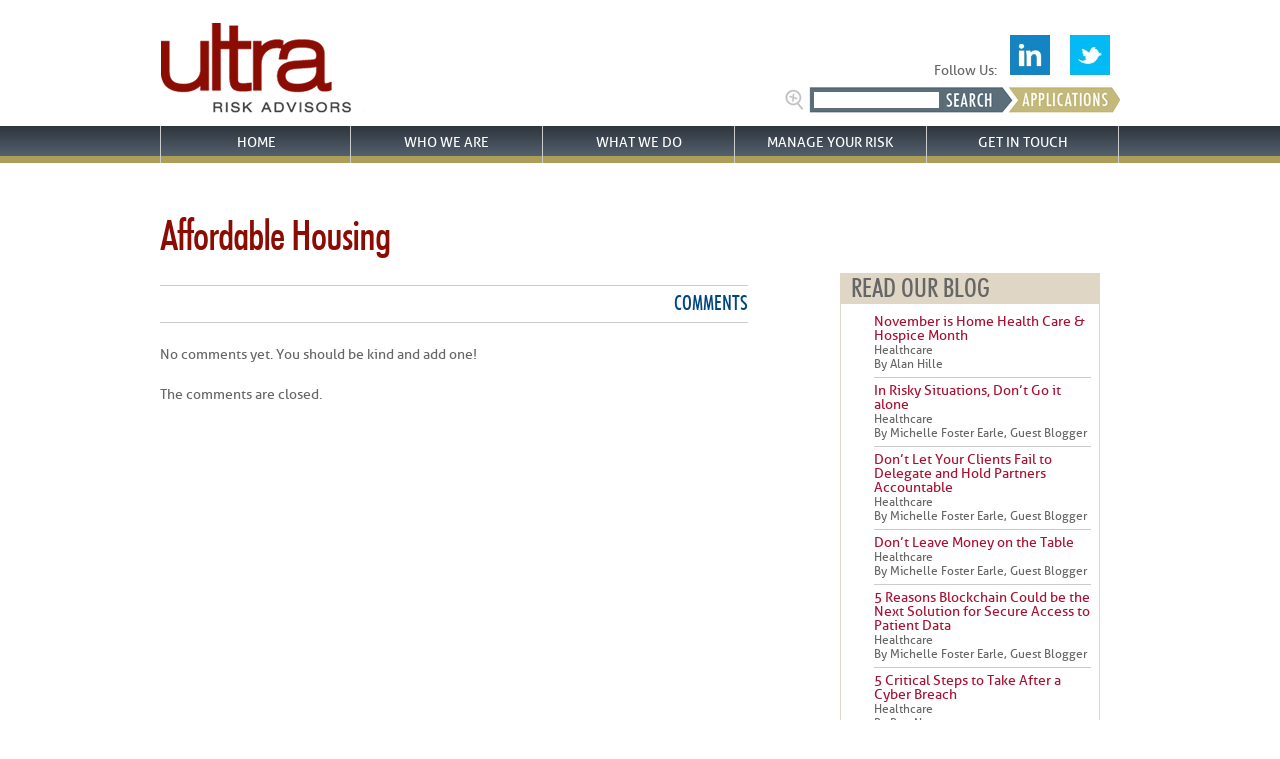

--- FILE ---
content_type: text/html; charset=UTF-8
request_url: https://ultrariskadvisors.com/affordable-housing/
body_size: 7671
content:
<!DOCTYPE html>
<html lang="en-US" prefix="og: http://ogp.me/ns# fb: http://ogp.me/ns/fb# article: http://ogp.me/ns/article#">
<head>
	<title>Affordable Housing | Ultra Risk Advisors</title>
	<meta name="description" content="  Affordable Housing | Liability, Malpractice and Proactive Risk Management- Specialized for Healthcare Professionals" />
	<meta charset="UTF-8" />
    <meta http-equiv="X-UA-Compatible" content="IE=edge" />
	<link rel="profile" href="https://gmpg.org/xfn/11" />
	<meta name="viewport" content="width=device-width, initial-scale=1"/>
	<link rel="icon" href="https://ultrariskadvisors.com/wp-content/themes/ultrariskadvisors/favicon.ico" type="image/x-icon" />
	<link rel="pingback" href="https://ultrariskadvisors.com/xmlrpc.php" />
	<link rel="alternate" type="application/rss+xml" title="Ultra Risk Advisors" href="https://ultrariskadvisors.com/feed/" />
	<link rel="alternate" type="application/atom+xml" title="Ultra Risk Advisors" href="https://ultrariskadvisors.com/feed/atom/" />
	
	<script src="https://code.jquery.com/jquery-3.2.1.min.js" integrity="sha256-hwg4gsxgFZhOsEEamdOYGBf13FyQuiTwlAQgxVSNgt4=" crossorigin="anonymous"></script>
	
	<!-- Google tag (gtag.js) --> <script async src="https://www.googletagmanager.com/gtag/js?id=G-D6800WJ0KS"></script> <script> window.dataLayer = window.dataLayer || []; function gtag(){dataLayer.push(arguments);} gtag('js', new Date()); gtag('config', 'G-D6800WJ0KS'); </script>

		<!--[if lt IE 9]>
		<script src="https://html5shim.googlecode.com/svn/trunk/html5.js"></script>
	<![endif]-->
		<link rel="stylesheet" type="text/css" media="all" href="https://ultrariskadvisors.com/wp-content/themes/ultrariskadvisors/lessframework.css" />

 <!--CSS-->
	<link rel="stylesheet" type="text/css" media="all" href="https://ultrariskadvisors.com/wp-content/themes/ultrariskadvisors/theme.css" />
	<link rel="stylesheet" type="text/css" media="all" href="https://ultrariskadvisors.com/wp-content/themes/ultrariskadvisors/style.css" />
    <link rel="stylesheet" type="text/css" media="all" href="https://ultrariskadvisors.com/wp-content/themes/ultrariskadvisors/fancymenu.css" />
    <link rel="stylesheet" type="text/css" media="all" href="https://ultrariskadvisors.com/wp-content/themes/ultrariskadvisors/css/fancybox/jquery.fancybox-buttons.css">
    <link rel="stylesheet" type="text/css" media="all" href="https://ultrariskadvisors.com/wp-content/themes/ultrariskadvisors/css/fancybox/jquery.fancybox-thumbs.css">
    <link rel="stylesheet" type="text/css" media="all" href="https://ultrariskadvisors.com/wp-content/themes/ultrariskadvisors/css/fancybox/jquery.fancybox.css">
    
    <!--<script type="text/javascript" src="/js/youtube-tracker.js"></script>-->
            

  
        
        <script type="text/javascript">
			function submitform()
			{
				if(document.myform.onsubmit &&
				!document.myform.onsubmit())
				{
					return;
				}
			 document.myform.submit();
			}
		</script>

<script src="//assets.adobedtm.com/c876840ac68fc41c08a580a3fb1869c51ca83380/satelliteLib-8ab3d67561f74ca86e171b0258d589dfd4ad1599.js"></script>

<!-- SEO Ultimate (http://www.seodesignsolutions.com/wordpress-seo/) -->
	<meta property="og:type" content="article" />
	<meta property="og:title" content="Affordable Housing" />
	<meta property="og:url" content="https://ultrariskadvisors.com/affordable-housing/" />
	<meta property="article:published_time" content="2012-07-17" />
	<meta property="article:modified_time" content="2012-07-17" />
	<meta property="article:author" content="https://ultrariskadvisors.com/author/mass-media/" />
	<meta property="article:section" content="Real Estate" />
	<meta property="og:site_name" content="Ultra Risk Advisors" />
	<meta name="twitter:card" content="summary" />
<!-- /SEO Ultimate -->

<link rel='dns-prefetch' href='//s.w.org' />
		<script type="text/javascript">
			window._wpemojiSettings = {"baseUrl":"https:\/\/s.w.org\/images\/core\/emoji\/11\/72x72\/","ext":".png","svgUrl":"https:\/\/s.w.org\/images\/core\/emoji\/11\/svg\/","svgExt":".svg","source":{"concatemoji":"https:\/\/ultrariskadvisors.com\/wp-includes\/js\/wp-emoji-release.min.js?ver=4.9.26"}};
			!function(e,a,t){var n,r,o,i=a.createElement("canvas"),p=i.getContext&&i.getContext("2d");function s(e,t){var a=String.fromCharCode;p.clearRect(0,0,i.width,i.height),p.fillText(a.apply(this,e),0,0);e=i.toDataURL();return p.clearRect(0,0,i.width,i.height),p.fillText(a.apply(this,t),0,0),e===i.toDataURL()}function c(e){var t=a.createElement("script");t.src=e,t.defer=t.type="text/javascript",a.getElementsByTagName("head")[0].appendChild(t)}for(o=Array("flag","emoji"),t.supports={everything:!0,everythingExceptFlag:!0},r=0;r<o.length;r++)t.supports[o[r]]=function(e){if(!p||!p.fillText)return!1;switch(p.textBaseline="top",p.font="600 32px Arial",e){case"flag":return s([55356,56826,55356,56819],[55356,56826,8203,55356,56819])?!1:!s([55356,57332,56128,56423,56128,56418,56128,56421,56128,56430,56128,56423,56128,56447],[55356,57332,8203,56128,56423,8203,56128,56418,8203,56128,56421,8203,56128,56430,8203,56128,56423,8203,56128,56447]);case"emoji":return!s([55358,56760,9792,65039],[55358,56760,8203,9792,65039])}return!1}(o[r]),t.supports.everything=t.supports.everything&&t.supports[o[r]],"flag"!==o[r]&&(t.supports.everythingExceptFlag=t.supports.everythingExceptFlag&&t.supports[o[r]]);t.supports.everythingExceptFlag=t.supports.everythingExceptFlag&&!t.supports.flag,t.DOMReady=!1,t.readyCallback=function(){t.DOMReady=!0},t.supports.everything||(n=function(){t.readyCallback()},a.addEventListener?(a.addEventListener("DOMContentLoaded",n,!1),e.addEventListener("load",n,!1)):(e.attachEvent("onload",n),a.attachEvent("onreadystatechange",function(){"complete"===a.readyState&&t.readyCallback()})),(n=t.source||{}).concatemoji?c(n.concatemoji):n.wpemoji&&n.twemoji&&(c(n.twemoji),c(n.wpemoji)))}(window,document,window._wpemojiSettings);
		</script>
		<style type="text/css">
img.wp-smiley,
img.emoji {
	display: inline !important;
	border: none !important;
	box-shadow: none !important;
	height: 1em !important;
	width: 1em !important;
	margin: 0 .07em !important;
	vertical-align: -0.1em !important;
	background: none !important;
	padding: 0 !important;
}
</style>
<link rel='stylesheet' id='pmpro_frontend-css'  href='https://ultrariskadvisors.com/wp-content/plugins/paid-memberships-pro/css/frontend.css?ver=1.8.5.6' type='text/css' media='screen' />
<link rel='stylesheet' id='pmpro_print-css'  href='https://ultrariskadvisors.com/wp-content/plugins/paid-memberships-pro/css/print.css?ver=1.8.5.6' type='text/css' media='print' />
<link rel='stylesheet' id='pmprorh_frontend-css'  href='https://ultrariskadvisors.com/wp-content/plugins/pmpro-register-helper/css/pmprorh_frontend.css?ver=4.9.26' type='text/css' media='all' />
<link rel='stylesheet' id='select2-css'  href='https://ultrariskadvisors.com/wp-content/plugins/pmpro-register-helper/css/select2.css?ver=3.1' type='text/css' media='screen' />
<link rel='stylesheet' id='theme-my-login-css'  href='https://ultrariskadvisors.com/wp-content/plugins/theme-my-login/theme-my-login.css?ver=6.3.12' type='text/css' media='all' />
<link rel='stylesheet' id='category-posts-css'  href='https://ultrariskadvisors.com/wp-content/plugins/category-posts/cat-posts.css?ver=4.9.26' type='text/css' media='all' />
<link rel='stylesheet' id='contact-form-7-css'  href='https://ultrariskadvisors.com/wp-content/plugins/contact-form-7/includes/css/styles.css?ver=5.0.3' type='text/css' media='all' />
<link rel='stylesheet' id='avhec-widget-css'  href='https://ultrariskadvisors.com/wp-content/plugins/extended-categories-widget/4.2/css/avh-ec.widget.css?ver=3.10.0-dev.1' type='text/css' media='all' />
<script>if (document.location.protocol != "https:") {document.location = document.URL.replace(/^http:/i, "https:");}</script><script type='text/javascript' src='https://ultrariskadvisors.com/wp-includes/js/jquery/jquery.js?ver=1.12.4'></script>
<script type='text/javascript' src='https://ultrariskadvisors.com/wp-includes/js/jquery/jquery-migrate.min.js?ver=1.4.1'></script>
<script type='text/javascript' src='https://ultrariskadvisors.com/wp-content/plugins/paid-memberships-pro/js/paid-memberships-pro.js?ver=4.9.26'></script>
<script type='text/javascript' src='https://ultrariskadvisors.com/wp-content/plugins/pmpro-register-helper/js/select2.js?ver=3.1'></script>
<link rel='https://api.w.org/' href='https://ultrariskadvisors.com/wp-json/' />
<link rel="EditURI" type="application/rsd+xml" title="RSD" href="https://ultrariskadvisors.com/xmlrpc.php?rsd" />
<link rel="wlwmanifest" type="application/wlwmanifest+xml" href="https://ultrariskadvisors.com/wp-includes/wlwmanifest.xml" /> 
<link rel='prev' title='CSI: Corrections &#8211; Claim Scene Intervention (Part 2)' href='https://ultrariskadvisors.com/csi-corrections-claim-scene-intervention-part-2/' />
<link rel='next' title='Correctional Facility' href='https://ultrariskadvisors.com/correctional-facility/' />
<!--built on the Whiteboard Framework-->
<link rel="canonical" href="https://ultrariskadvisors.com/affordable-housing/" />
<link rel='shortlink' href='https://ultrariskadvisors.com/?p=447' />
<link rel="alternate" type="application/json+oembed" href="https://ultrariskadvisors.com/wp-json/oembed/1.0/embed?url=https%3A%2F%2Fultrariskadvisors.com%2Faffordable-housing%2F" />
<link rel="alternate" type="text/xml+oembed" href="https://ultrariskadvisors.com/wp-json/oembed/1.0/embed?url=https%3A%2F%2Fultrariskadvisors.com%2Faffordable-housing%2F&#038;format=xml" />
<script type="text/javascript">
var _gaq = _gaq || [];
_gaq.push(['_setAccount', 'UA-37645578-1']);
_gaq.push(['_trackPageview']);
(function() {
var ga = document.createElement('script'); ga.type = 'text/javascript'; ga.async = true;
ga.src = ('https:' == document.location.protocol ? 'https://ssl' : 'http://www') + '.google-analytics.com/ga.js';
var s = document.getElementsByTagName('script')[0]; s.parentNode.insertBefore(ga, s);
})();
</script>
<!-- <meta name="NextGEN" version="2.2.33" /> -->
       
</head>

<body data-rsssl=1 class="post-template-default single single-post postid-447 single-format-standard cat-21-id" style="z-index:0;">
<div class="none">
	<p><a href="#content">Skip to Content</a></p></div><!--.none-->
<div id="main"><!-- this encompasses the entire Web site -->
	<div id="header"><header>
		<div class="container">
			<div id="title">
				<a href="/"><img src="https://ultrariskadvisors.com/wp-content/themes/ultrariskadvisors/images/ultra_logo.png" alt="Ultra Risk Advisors" /></a>
            </div><!--#title-->
            <div id="search_applications_box">               
				<div style="position:absolute;right: 0;bottom: 45px;/* width:100%; */text-align:  right;">
					<div style="position:relative; margin:0 auto; text-align:center;">Follow Us: <a href="http://www.linkedin.com/company/2891429?trk=tyah" target="_blank" style="padding:10px;"><img title="follow-us-on-linkedin" src="https://ultrariskadvisors.com/wp-content/themes/ultrariskadvisors//images/ico-linkedin.jpg" alt="" width="40" height="40"></a>&nbsp;&nbsp;<a href="https://twitter.com/UltraRiskInc" target="_blank" style="padding:10px;"><img title="follow-us-on-twitter" src="https://ultrariskadvisors.com/wp-content/themes/ultrariskadvisors//images/ico-twitter.jpg" alt="" width="40" height="40"></a>
					</div>
				</div>

            	<div id="search">
                	<form method="get" id="searchform" action="https://ultrariskadvisors.com/">
                    <input type="text" value="" name="s" id="s"/><img id="btn-search" src="https://ultrariskadvisors.com/wp-content/themes/ultrariskadvisors/images/btn-search.png" alt="Ultra Risk Advisors" onclick="searchform.submit();"/>
                    </form>
                </div>
                <!-- <img id="search" src="/images/btn-search.jpg" alt="" />-->
            	<a href="/applications"><img id="applications" src="https://ultrariskadvisors.com/wp-content/themes/ultrariskadvisors/images/btn-applications.png" alt="Ultra Risk Advisors" /></a>
            </div><!--#search_box-->
			<div class="clear"></div>
		</div><!--.container-->
	</header></div><!--#header-->

    <div id="nav-primary" class="nav" style="width:100% !important; background-image:url(https://ultrariskadvisors.com/wp-content/themes/ultrariskadvisors/images/bkgrd-menu.png);">
    <div style="margin:0 auto; background:none; width:960px;"><nav>


<nav>
<div class="menu-main-container">
<ul id="menu-main" class="menu">
    <li id="menu-item-53" class="menu-item noDrop "" >
        <a href="/">Home</a></li>
    <li id="menu-item-52" class="menu-item " category="Who" >
        Who We Are</li>
    <li id="menu-item-49" class="menu-item " category="What">
        What We Do</li>
    <li id="menu-item-51" class="menu-item noDrop " category="Why">
        <a href="/what-we-do/healthcare/risk-management/">Manage Your Risk</a></li>
    <li id="menu-item-50" class="menu-item " category="Where">
        Get In Touch</li>
</ul>
</div>
</nav>

    </nav></div></div><!--#nav-primary-->
    <div class="clear"></div>

	<div id="dropdown-overlay"></div>
    <div id="dropdown">
	<div class="wrapper centered">
      <div class="small-block">
        <div id="Home" class="drop block"></div>
        
        <div id="Who" class="drop block">
            <img alt="dropdown-arrow" class="top-arrow" src="https://ultrariskadvisors.com/wp-content/themes/ultrariskadvisors/images/dropdown-arrow.png">
            <h3 class="title"><a href=>Who We Are</a></h3><table class="three-wide">
<tbody>
<tr>
<td class="image"><img src="/wp-content/uploads/2012/06/WhoWeAre.jpg" alt="National Specialty Underwriters" /></td>
<td class="menu">
<ul class="arrow-bullets">
<li><a title="Insurance Program Administrators" href="/who-we-are/our-story/">Our Story</a></li>
<li><a title="Our Community " href="/who-we-are/our-community/">Our Community</a></li>
<li><a title="Ultra Risk Advisors" href="/category/news">Our News</a></li>
<li><a href="/category/blog/healthcare/">Our Blog</a></li>
<li><a title="Careers with Ultra Risk Management" href="https://ultrariskadvisors.com/who-we-are/work-for-us/">Work With Us</a></li>
<li><a title="Email Archive" href="https://ultrariskadvisors.com/email-archive/">Ultra Advertising</a></li>
</ul>
</td>
</tr>
</tbody>
</table>
        </div>
    
        <div id="What" class="drop block">
            <img alt="dropdown-arrow" class="top-arrow" src="https://ultrariskadvisors.com/wp-content/themes/ultrariskadvisors/images/dropdown-arrow.png">
            <h3 class="title"><a href=>What We Do</a></h3><table class="three-wide">
<tbody>
<tr>
<td><a href="https://ultrariskadvisors.com/what-we-do/healthcare/"><img src="/wp-content/uploads/2012/06/WhatWeDoHEALTHCAREdropdown.jpg" alt="Healthcare Industry Insurance" /></a></td>
<td class="menu">
<ul class="arrow-bullets">
<li><a title="Health Express" href="/health-express/">Health Express</a></li>
<li><a title="Medical Imaging" href="/what-we-do/healthcare/medical-imaging/">Imaging</a></li>
<li><a title="Non-standard Physicians" href="https://ultrariskadvisors.com/what-we-do/healthcare/non-standard-physicians/">Non-standard Physicians</a></li>
<li><a title="Correctional" href="/what-we-do/healthcare/correctional/">Correctional Health</a></li>
<li><a title="Ultra LTC" href="https://ultrariskadvisors.com/what-we-do/healthcare/ultra-ltc/">Ultra LTC</a></li>
<li><a title="Risk Management - Liability Insurance" href="/what-we-do/healthcare/risk-management/">Risk Management</a></li>
<li><a href="https://ultrariskadvisors.com/professional-general-liability-insurance-human-services-facilities/">Package Insurance for Social Services</a></li>
</ul>
<p>&nbsp;</p>
<p><a href="/what-we-do/healthcare/">View all Healthcare Products&gt;&gt;</a></td>
</tr>
</tbody>
</table>
        </div>
    
        <div id="Why" class="drop block">
            <img alt="dropdown-arrow" class="top-arrow" src="https://ultrariskadvisors.com/wp-content/themes/ultrariskadvisors/images/dropdown-arrow.png">
            <h3 class="title"><a href=>Manage Your Risk</a></h3><table class="three-wide">
<tbody>
<tr>
<td colspan="2"></td>
<td colspan="2"></td>
<td colspan="2"></td>
</tr>
<tr>
<td class="image"></td>
<td class="menu"></td>
<td class="image"><img src="/wp-content/uploads/2012/06/Healthcare.gif" alt="Healthcare Risk Management" /></td>
<td class="menu">
<ul class="arrow-bullets">
<li><a title="Risk Management - Healthcare - Liability Insurance" href="https://ultrariskadvisors.com/what-we-do/healthcare/risk-management/">Healthcare</a></li>
</ul>
</td>
<td class="image"></td>
<td class="menu"></td>
</tr>
</tbody>
</table>
        </div>
    
        <div id="Where" class="drop block">
            <img alt="dropdown-arrow" class="top-arrow" src="https://ultrariskadvisors.com/wp-content/themes/ultrariskadvisors/images/dropdown-arrow.png">
            <h3 class="title"><a href=>Get In Touch</a></h3><table class="three-wide">
<tbody>
<tr>
<td class="image"><img src="/wp-content/uploads/2012/07/GetInTouchFindUsLocation.jpg" alt="NSU Seattle WA Offices" /></td>
<td class="menu">
<ul class="arrow-bullets">
<li><a title="NSUI - Our Offices" href="/our-offices/">Our Offices</a></li>
<li><a title="Our Staff" href="/who-we-are/our-staff/">Our Staff</a></li>
<li><a href="/find-my-specialist">Find Us by Location</a></li>
</ul>
</td>
</tr>
</tbody>
</table>
        </div>

</div> <!--.smallblock-->
</div> <!--.wrapper .centered-->
</div>
    
    </div><!-- END #dropdown -->
	
	<div class="container"><div id="content">
			<div id="post-447" class="post post-447 type-post status-publish format-standard hentry category-real-estate pmpro-has-access cat-21-id">

			<article>
				<h1><a href="https://ultrariskadvisors.com/affordable-housing/" title="Affordable Housing" rel="bookmark">Affordable Housing</a></h1>
												<div class="post-content">
														</div><!--.post-content-->
			</article>

		<div id="comments">
	<h2 style="text-align:right; color:#004680; font-size:20px; border-top:#CCC thin solid; border-bottom:#CCC thin solid;">COMMENTS</h2>
	<!-- Prevents loading the file directly -->
		
	<!-- Password Required -->
		
	 <!-- variable for alternating comment styles -->
		    <p>No comments yet. You should be kind and add one!</p>
		
	<div id="comments-form">
					<p>The comments are closed.</p>
			</div><!--#commentsForm-->
</div><!--#comments-->

		</div><!-- #post-## -->
        
        

	</div><!--#content-->
<div id="sidebar">

	<ul>
				
        <div class="widget-area widget-sidebar"><ul><h3>READ OUR BLOG</h3><ul style="list-style-type:none;">

<!--   <li style="clear:both;" class="cat-post-item">
        <a title="Permanent link to Meaningful Use for Radiologist" rel="bookmark" href="http://nsui.m3agency.com/meaningful-use-for-radiologist/" class="post-title">Meaningful Use for Radiologist</a>
        -->
    
 		         <li style="clear:both;" class="cat-post-item">
        <div style="padding:3px 0px;">
                	<!--<div style="min-height:40px; min-width:60px; margin:5px 5px 5px 0; float:left;">&nbsp;</div>-->
                <p style="line-height:14px; padding:3px 0; margin:0;">
            <a href="https://ultrariskadvisors.com/november-home-health-care-hospice-month/" title="November is Home Health Care &#038; Hospice Month" ><span style="font-size:14px; color:#AA1032; font-weight:normal;">November is Home Health Care &#038; Hospice Month</span></a><br />
            <small>Healthcare<br />
             By Alan Hille</small>
        </p>
        </div>
    </li>
                 <li style="clear:both;" class="cat-post-item">
        <div style="padding:3px 0px;">
                	<!--<div style="min-height:40px; min-width:60px; margin:5px 5px 5px 0; float:left;">&nbsp;</div>-->
                <p style="line-height:14px; padding:3px 0; margin:0;">
            <a href="https://ultrariskadvisors.com/risky-situations-dont/" title="In Risky Situations, Don’t Go it alone" ><span style="font-size:14px; color:#AA1032; font-weight:normal;">In Risky Situations, Don’t Go it alone</span></a><br />
            <small>Healthcare<br />
             By Michelle Foster Earle, Guest Blogger</small>
        </p>
        </div>
    </li>
                 <li style="clear:both;" class="cat-post-item">
        <div style="padding:3px 0px;">
                	<!--<div style="min-height:40px; min-width:60px; margin:5px 5px 5px 0; float:left;">&nbsp;</div>-->
                <p style="line-height:14px; padding:3px 0; margin:0;">
            <a href="https://ultrariskadvisors.com/dont-clients-fail-delegate-hold-partners-accountable/" title="Don’t Let Your Clients Fail to Delegate and Hold Partners Accountable" ><span style="font-size:14px; color:#AA1032; font-weight:normal;">Don’t Let Your Clients Fail to Delegate and Hold Partners Accountable</span></a><br />
            <small>Healthcare<br />
             By Michelle Foster Earle, Guest Blogger</small>
        </p>
        </div>
    </li>
                 <li style="clear:both;" class="cat-post-item">
        <div style="padding:3px 0px;">
                	<!--<div style="min-height:40px; min-width:60px; margin:5px 5px 5px 0; float:left;">&nbsp;</div>-->
                <p style="line-height:14px; padding:3px 0; margin:0;">
            <a href="https://ultrariskadvisors.com/don/" title="Don&#8217;t Leave Money on the Table" ><span style="font-size:14px; color:#AA1032; font-weight:normal;">Don&#8217;t Leave Money on the Table</span></a><br />
            <small>Healthcare<br />
             By Michelle Foster Earle, Guest Blogger</small>
        </p>
        </div>
    </li>
                 <li style="clear:both;" class="cat-post-item">
        <div style="padding:3px 0px;">
                	<!--<div style="min-height:40px; min-width:60px; margin:5px 5px 5px 0; float:left;">&nbsp;</div>-->
                <p style="line-height:14px; padding:3px 0; margin:0;">
            <a href="https://ultrariskadvisors.com/5-reasons-blockchain-solution-secure-access-patient-data/" title="5 Reasons Blockchain Could be the Next Solution for Secure Access to Patient Data" ><span style="font-size:14px; color:#AA1032; font-weight:normal;">5 Reasons Blockchain Could be the Next Solution for Secure Access to Patient Data</span></a><br />
            <small>Healthcare<br />
             By Michelle Foster Earle, Guest Blogger</small>
        </p>
        </div>
    </li>
                 <li style="clear:both;" class="cat-post-item">
        <div style="padding:3px 0px;">
                	<!--<div style="min-height:40px; min-width:60px; margin:5px 5px 5px 0; float:left;">&nbsp;</div>-->
                <p style="line-height:14px; padding:3px 0; margin:0;">
            <a href="https://ultrariskadvisors.com/5-critical-steps-cyber-breach/" title="5 Critical Steps to Take After a Cyber Breach" ><span style="font-size:14px; color:#AA1032; font-weight:normal;">5 Critical Steps to Take After a Cyber Breach</span></a><br />
            <small>Healthcare<br />
             By Ben Newman</small>
        </p>
        </div>
    </li>
                 <li style="clear:both;" class="cat-post-item">
        <div style="padding:3px 0px;">
                	<!--<div style="min-height:40px; min-width:60px; margin:5px 5px 5px 0; float:left;">&nbsp;</div>-->
                <p style="line-height:14px; padding:3px 0; margin:0;">
            <a href="https://ultrariskadvisors.com/5-ways-human-services-organizations-address-clients-ptsd/" title="5 Ways Human Services Organizations Can Address the Needs of Clients with PTSD" ><span style="font-size:14px; color:#AA1032; font-weight:normal;">5 Ways Human Services Organizations Can Address the Needs of Clients with PTSD</span></a><br />
            <small>Healthcare<br />
             By Jackie Johnston</small>
        </p>
        </div>
    </li>
                 <li style="clear:both;" class="cat-post-item">
        <div style="padding:3px 0px;">
                	<!--<div style="min-height:40px; min-width:60px; margin:5px 5px 5px 0; float:left;">&nbsp;</div>-->
                <p style="line-height:14px; padding:3px 0; margin:0;">
            <a href="https://ultrariskadvisors.com/5-scenarios-healthcare-client-vulnerable-lawsuit/" title="5 Scenarios That Could Make Your Healthcare Client Vulnerable to a Lawsuit" ><span style="font-size:14px; color:#AA1032; font-weight:normal;">5 Scenarios That Could Make Your Healthcare Client Vulnerable to a Lawsuit</span></a><br />
            <small>Healthcare<br />
             By Jackie Johnston</small>
        </p>
        </div>
    </li>
                 <li style="clear:both;" class="cat-post-item">
        <div style="padding:3px 0px;">
                	<!--<div style="min-height:40px; min-width:60px; margin:5px 5px 5px 0; float:left;">&nbsp;</div>-->
                <p style="line-height:14px; padding:3px 0; margin:0;">
            <a href="https://ultrariskadvisors.com/5-tips-safeguarding-hipaa-violations-2/" title="5 Tips for Safeguarding Against HIPAA Violations" ><span style="font-size:14px; color:#AA1032; font-weight:normal;">5 Tips for Safeguarding Against HIPAA Violations</span></a><br />
            <small>Healthcare<br />
             By Jackie Johnston</small>
        </p>
        </div>
    </li>
                 <li style="clear:both;" class="cat-post-item">
        <div style="padding:3px 0px;">
                	<!--<div style="min-height:40px; min-width:60px; margin:5px 5px 5px 0; float:left;">&nbsp;</div>-->
                <p style="line-height:14px; padding:3px 0; margin:0;">
            <a href="https://ultrariskadvisors.com/top-5-types-data-breaches-healthcare-hacking/" title="Top 5 Types of Data Breaches in Healthcare – Not from Hacking" ><span style="font-size:14px; color:#AA1032; font-weight:normal;">Top 5 Types of Data Breaches in Healthcare – Not from Hacking</span></a><br />
            <small>Healthcare<br />
             By Jackie Johnston</small>
        </p>
        </div>
    </li>
            
	</ul>
<div style="clear:both;"></div></ul></div>
        
			</ul>
</div><!--sidebar-->    <div class="clear" style="text-align:left;"></div>
    
	</div><!--.container-->
	<div id="footer"><footer>
		<div class="container">
			<div id="nav-footer" class="nav"><nav>
				<div class="menu-footer-container"><ul id="menu-footer" class="menu"><li id="menu-item-44" class="menu-item menu-item-type-post_type menu-item-object-page menu-item-44"><a href="https://ultrariskadvisors.com/site-map/">Site Map</a></li>
<li id="menu-item-697" class="menu-item menu-item-type-post_type menu-item-object-page menu-item-697"><a title="Contact National Specialty Underwriters" href="https://ultrariskadvisors.com/get-in-touch/find-my-specialist/">Get In Touch</a></li>
<li id="menu-item-48" class="menu-item menu-item-type-post_type menu-item-object-page menu-item-48"><a href="https://ultrariskadvisors.com/who-we-are/work-for-us/">Work With Us</a></li>
</ul></div>			</nav></div><!--#nav-footer-->
			<p style="text-align:center; padding-top:5px;" class="small">&copy; 2026 <a href="https://ultrariskadvisors.com/" title="Liability, Malpractice and Proactive Risk Management- Specialized for Healthcare Professionals">Ultra Risk Advisors</a> | <a href="/privacy-policy">Privacy Policy</a> | <a href="/disclaimer">Disclaimer</a></p>
		</div><!--.container-->
	</footer></div><!--#footer-->
</div><!--#main-->
<!-- Go to www.addthis.com/dashboard to customize your tools -->
<script type="text/javascript" src="//s7.addthis.com/js/300/addthis_widget.js#pubid=ra-5329eae13c6b660b"></script>
<script type="text/javascript">_satellite.pageBottom();</script>


  <!-- FancyBox -->
	<script src="https://ultrariskadvisors.com/wp-content/themes/ultrariskadvisors/js/fancybox/jquery.fancybox.js"></script>
    <script src="https://ultrariskadvisors.com/wp-content/themes/ultrariskadvisors/js/fancybox/jquery.fancybox-buttons.js"></script>
    <script src="https://ultrariskadvisors.com/wp-content/themes/ultrariskadvisors/js/fancybox/jquery.fancybox-thumbs.js"></script>
    <script src="https://ultrariskadvisors.com/wp-content/themes/ultrariskadvisors/js/fancybox/jquery.mousewheel-3.0.6.pack.js"></script>
    <!--<script src="/js/nsui.js"></script> -->

    <script type="text/javascript" src="https://ultrariskadvisors.com/wp-content/themes/ultrariskadvisors/js/jquery.cycle.all.js"></script>
    <script type="text/javascript" src="https://ultrariskadvisors.com/wp-content/themes/ultrariskadvisors/fancymenu.js"></script>

	<script type="text/javascript">
		jQuery.noConflict();
		jQuery(document).ready(function($) {
			
			$('#video_slideshow').cycle({
				pause: 0,
				fx: 'scrollHorz',
				next: '.video_next', 
			    prev: '.video_prev'			
			});
			
			$("#video_slideshow").click(function() {
       			$("#video_slideshow").cycle('pause');
		    });
		}); 
	</script> 
    
		<script type="text/javascript">
			jQuery.noConflict();
			jQuery(document).ready(function($) {
				$(".fancybox").fancybox();
				$(".fancybox_map").fancybox();
			});
        </script>

        
        <script type="text/javascript">
			jQuery.noConflict();
            jQuery(document).ready(function($) {

				$('.fancybox').click(function(e) {
					e.preventDefault();
					var url = $(this).attr('href');
					var title = $(this).attr('title');
					var type = $(this).attr('rel');
					$.fancybox({
						'title': title,
						'titlePosition': 'inside',
						'href' : url,
						'type' : type,
						'transitionIn' : 'none',
						'transitionOut' : 'none',
						'autoScale' : true,
						'overlayColor' : '#000',
						'overlayOpacity' : 0.7
					});
				}); 


				$(".fancybox_map").click(function(e) {
					e.preventDefault();
					var url = $(this).attr('href');
					var title = $(this).attr('title');
					var type = $(this).attr('rel');
					$(".fancybox_map")({
						'title': title,
						'titlePosition': 'inside',
						'href' : url,
						'type' : type,
						'autoScale' : true,
						'openEffect' : 'fade',
						'overlayColor' : '#FFF',
						'overlayOpacity' : 0.7
					});
				}); 

                $(".fancybox_map").fancybox({
                    closeClick	: true,
                    openEffect	: 'fade',
                    closeEffect	: 'none'
                });


                $(".various").fancybox({
                    maxWidth	: 800,
                    maxHeight	: 600,
                    fitToView	: false,
                    width		: '70%',
                    height		: '70%',
                    autoSize	: false,
                    closeClick	: false,
                    openEffect	: 'fade',
                    closeEffect	: 'none'
                });
            });
        </script>

	<!-- ngg_resource_manager_marker --><script>if (document.location.protocol != "https:") {document.location = document.URL.replace(/^http:/i, "https:");}</script><script type='text/javascript'>
/* <![CDATA[ */
var wpcf7 = {"apiSettings":{"root":"https:\/\/ultrariskadvisors.com\/wp-json\/contact-form-7\/v1","namespace":"contact-form-7\/v1"},"recaptcha":{"messages":{"empty":"Please verify that you are not a robot."}}};
/* ]]> */
</script>
<script type='text/javascript' src='https://ultrariskadvisors.com/wp-content/plugins/contact-form-7/includes/js/scripts.js?ver=5.0.3'></script>
<script type='text/javascript' src='https://ultrariskadvisors.com/wp-includes/js/wp-embed.min.js?ver=4.9.26'></script>
		<!-- Memberships powered by Paid Memberships Pro v1.8.5.6.
 -->
		<div id="su-footer-links" style="text-align: center;"></div></body>
</html>


--- FILE ---
content_type: text/css
request_url: https://ultrariskadvisors.com/wp-content/themes/ultrariskadvisors/lessframework.css
body_size: 1268
content:
/*	Less Framework 3
	by Joni Korpi
	http://lessframework.com	*/


/*	Resets
	------	*/

html,body,div,span,object,iframe,h1,h2,h3,h4,h5,h6,p,blockquote,pre,a,abbr,address,cite,code,del,dfn,em,img,ins,kbd,q,samp,small,strong,sub,sup,var,b,i,dl,dt,dd,ol,ul,li,fieldset,form,label,legend,table,caption,tbody,tfoot,thead,tr,th,td,article,aside,canvas,details,figure,figcaption,hgroup,menu,header,footer,nav,section,summary,time,mark,audio,video{margin:0;padding:0;border:0}article,aside,canvas,figure,figure img,figcaption,hgroup,footer,header,nav,section,audio,video{display:block}a img{border:0}figure{position:relative}figure img{width:100%}


/*	Typography presets
	------------------	*/

.gigantic {
	font-size: 110px;
	line-height: 120px;
	letter-spacing: -2px;
}

.huge,
h1 {
	font-size: 68px;
	line-height: 72px;
	letter-spacing: -1px;
}

.large,
h2,
#content h1 {
	font-size: 42px;
	line-height: 48px;
}

.big,
h3,
#content h2 {
	font-size: 26px;
	line-height: 36px;
}

.normal,
body,
#content h3 {
	font: 14px/20px Aller, Helvetica, Arial, sans-serif;
	color: #666666;
	/*text-shadow: 1px 1px 1px rgba(0,0,0,.1); -moz-text-shadow: 1px 1px 1px rgba(0,0,0,.1);*/
}

.small {
	font-size: 13px;
	line-height: 18px;
}

abbr,
acronym{
	border-bottom: 1px dotted;
	cursor: help;
	font-variant: small-caps;
}
address,
cite,
em,
i{
	font-style: italic;
}
a {
	/*
	-webkit-transition: color .3s linear;
	-o-transition: color .3s linear;
	-moz-transition: color .3s linear;
	*/
	text-decoration: none;
	outline: none;
}
a:active,
a:focus {
	text-decoration: none;
}

/*	Default 8-column layout
	60 px columns, 24 px gutters, 60 px margins, 768 px total
	---------------------------------------------------------
	1     2      3      4      5      6      7      8     
	60px  144px  228px  312px  396px  480px  564px  648px	*/

#if-logged-in {
	position: relative;
	width: 100%;
	height: 24px;
	line-height: 24px;
	background: #000;
	color: #aaa;
	font-size: 10px;
	z-index: 1000;
}
	#if-logged-in .container {
		padding-top: 0;
		padding-bottom: 0;
	}
	#if-logged-in p {
		margin: 0;
	}
	#if-logged-in a:link,
	#if-logged-in a:visited {
		color: #fff;
		text-decoration: none;
	}
	#if-logged-in a:hover {
		text-decoration: underline;
	}
	#if-logged-in a:active {
		text-decoration: underline;
		margin-bottom: -1px;
	}


.container {
	padding: 0 60px;
	width: 648px;
	margin: 0 auto;
	overflow: hidden;
}
	#header-image {
		padding: 0;
		overflow: hidden;
	}
		/* HEADER IMAGE
			full size - 1068x300
			8 column layout resized to 890x250 displayed at 648x250
			5 column layout resized to 534x150 displayed at 396x150
			3 column layout resized to 365x100 displayed at 228x100
		 */
		#header-image img {
			width: 890px;
			height: 250px;
			margin-left: -121px;
			padding: 0;
		}
	#content {
		width: 356px; /* 5 columns */
		float: left;
		margin: 0;
		/*padding: 20px;*/
		overflow: hidden;
	}
	#sidebar {
		width: 184px; /* 3 columns */
		float: right;
		margin: 0;
		padding: 20px;
		overflow: hidden;
	}

::selection {
	background: #c6d8cd;
}
::-moz-selection {
	background: #c6d8cd;
}
img::selection {
	background: transparent;
}
img::-moz-selection {
	background: transparent;
}




/*	13-column layout
	60 px columns, 24 px gutters, 72 px margins, 1212 px total (extra space for scrollbars)
	---------------------------------------------------------------------------------------
	1     2      3      4      5      6      7      8      9      10     11     12     13
	60px  144px  228px  312px  396px  480px  564px  648px  732px  816px  900px  984px  1068px	*/

/*@media only screen and (min-width: 1212px) {*/
	
	.container {
		padding: 0 10px;
		width: 960px;
	}
		#header-image img {
			width: 1068px;
			height: 300px;
			margin-left: 0;
		}
		#content {
			width: 600px; /* 8 columns */
		}
		#sidebar {
			width: 260px; /* 5 columns */
		}

		#content2 {
			width: 600px; /* 8 columns */
		}
	
/*}*/



--- FILE ---
content_type: text/css
request_url: https://ultrariskadvisors.com/wp-content/themes/ultrariskadvisors/theme.css
body_size: 4176
content:
@charset utf-8;

/*
	general styles
 */

@font-face {
    font-family: 'Aller';
    src: url('fonts/aller_rg-webfont.eot');
    src: url('fonts/aller_rg-webfont.eot?#iefix') format('embedded-opentype'),
         url('fonts/aller_rg-webfont.woff') format('woff'),
         url('fonts/aller_rg-webfont.ttf') format('truetype'),
         url('fonts/aller_rg-webfont.svg#AllerRegular') format('svg');
    font-weight: normal;
    font-style: normal;
}
@font-face {
    font-family: 'Futura';
    src: url('fonts/futuramc-webfont.eot');
    src: url('fonts/futuramc-webfont.eot?#iefix') format('embedded-opentype'),
         url('fonts/futuramc-webfont.woff') format('woff'),
         url('fonts/futuramc-webfont.ttf') format('truetype'),
         url('fonts/futuramc-webfont.svg#WebfontRegular') format('svg');
    font-weight: normal;
    font-style: normal;

}

/* ------------------------------------ */

/* ------------------------------------ */
/* blue */
.nsubutton.blue {
    border-radius: 2em 2em 2em 2em;
    color: #FFF;
    border: solid 1px #002442;
    background: #004680;
    background: -webkit-gradient(linear, left top, left bottom, from(#005EAA), to(#002442));
    background: -moz-linear-gradient(top,  #005EAA,  #002442);
    filter:  progid:DXImageTransform.Microsoft.gradient(startColorstr='#005EAA', endColorstr='#002442');
}
.nsubutton.blue:hover {
    background: #004680;
	/*
    background: -webkit-gradient(linear, left top, left bottom, from(#0095cc), to(#00678e));
    background: -moz-linear-gradient(top,  #0095cc,  #00678e);
    filter:  progid:DXImageTransform.Microsoft.gradient(startColorstr='#0095cc', endColorstr='#00678e');
	*/
}
.nsubutton.blue:active {
    color: #CCC;
	background: #004680;
	/*
    background: -webkit-gradient(linear, left top, left bottom, from(#0078a5), to(#00adee));
    background: -moz-linear-gradient(top,  #0078a5,  #00adee);
    filter:  progid:DXImageTransform.Microsoft.gradient(startColorstr='#0078a5', endColorstr='#00adee');
	*/
}

a.nsubutton {
    border-radius: 0.5em 0.5em 0.5em 0.5em;
    box-shadow: 0 1px 2px rgba(0, 0, 0, 0.2);
    cursor: pointer;
    display: inline-block;
    font: 14px/100% Arial,Helvetica,sans-serif;
    margin: 2px;
    outline: medium none;
    padding: 0.5em 1.75em 0.55em;
    text-align: center;
    text-decoration: none;
    text-shadow: 0 1px 1px rgba(0, 0, 0, 0.3);
    vertical-align: baseline;
}


.serif,
cite,
blockquote,
h1,
h2,
h3,
h4,
h5,
h6 {
	font-family: Futura, Helvetica, Arial, sans-serif;
	font-weight: normal;
}

.post h2,
.post h3,
.post h4,
.post h5,
.post h6 {
	margin: 24px 12px 12px 0px;
}

.monospace,
var,
code {
	font-family: courier new, courier, monospace;
}

.amp {
	font-style: italic;
	font-family: baskerville,palatino,palatino linotype,book antiqua,georgia,times,times new roman,serif;
	font-weight: normal;
}


/*

blue #01467D -> red #8B0C03
yellow #FAD966 -> gold #AA9E58

*/

a:link {
	color: #8B0C03;
}
a:visited {
	color: #8B0C03;
}
a:hover,a:active {
	color: #8B0C03;
}

.post-content ul,
.post-content ol {
	padding-left: 24px;
}

input,
textarea { 
	border: 1px #aaa solid;
	padding: 5px;
	outline: none;
}
input:hover,
textarea:hover,
input:focus,
textarea:focus {
	border: 1px #444 solid;
}
input:focus,
textarea:focus {
	box-shadow:inset 0px 0px 10px rgba(0,0,0,.2);
	-webkit-box-shadow:inset 0px 0px 10px rgba(0,0,0,.2);
	-moz-box-shadow:inset 0px 0px 10px rgba(0,0,0,.2);
}
textarea {
	min-height: 150px;
	width: 100%;
}

blockquote {
	border-top: 1px #ccc dotted;
	border-bottom: 1px #ccc dotted;
	text-align: justify;
	margin: 20px;
	padding: 12px;
}
	blockquote:first-letter {
		font-size: 24px;
		padding-right: 1px;
	}
	blockquote:first-line {
		font-size: 20px;
}


/*
	layout styles
 */

#if-logged-in .container {
	background: #000;
	margin-top: -24px;
}

body {
	background: #FFF;
	color: #666666;
	padding: 10px 0 0/*24px*/ 0;
}

.container {
	background: #fff;
}
	#header .container {
		/*padding-top: 80px;*/
		/*padding-bottom: 20px;*/
	}
		#title {
			position: relative;
			height: 116px;
			width:50%;
			float:left; 
		}
		#search_applications_box {
			position: relative;
			height: 116px;
			width:50%;
			float:right; 
		}
		#search_applications_box #search{
			position:absolute;
			right:115px;
			bottom:10px;
			background: url(/wp-content/themes/ultrariskadvisors/images/bkgrd-search.png) no-repeat;
			min-height: 31px;
			max-height: 31px;
			height: 31px;
			min-width: 221px;
			max-width: 221px;
			width: 221px;
			overflow:hidden;
		}
		
		#search_applications_box #search input{
			position:absolute;
			border:none; 
			padding:0px;
			margin:0px;
			bottom: 8px;
			left: 30px;
			width:125px;
			height:16px;	
		}
		#search_applications_box #search #btn-search{
			position:absolute;
			top:7px;
			right: 12px;
		}
		
		#search_applications_box #applications{
			position:absolute;
			right:0;
			bottom:10px;
		}
		
			#logo,
			#tagline {
				position: absolute;
				bottom: 0;
			}
			#logo {
				left: 0;
				font-size: 72px;
				line-height: 72px;
				letter-spacing: 0;
			}
			#tagline {
				font-size: 18px;
				right: 0;
				line-height: 36px;
			}
			#header-image.container {
				padding: 0;
			}
	#nav-primary {
		clear: both;
		width: 960px;
		padding: 0 0px;
	}
		#nav-primary ul,
		#nav-primary li {
			background-image:url(images/bkgrd-menu.png);
			background-repeat:repeat-x;
			list-style: none;
			min-height:37px;
			text-align:center;
			cursor: pointer; cursor: hand;
		}
		#nav-primary li {
			background-image:url(images/bkgrd-menu.png);
			background-repeat:repeat-x;
			width:191px;
			float:left;
			min-height:37px;
			border-right: #CCC thin solid;			
		}
		
		#nav-primary .current-menu-item2 { background-image:url(images/bkgrd-menu-over.png); }

		#nav-primary .current-menu-item {
			background-image:url(images/bkgrd-menu-over.png);
		}

		#nav-primary li:first-child { border-left: #CCC thin solid; width:189px; }

		#nav-primary a {
				font-size:14px;
				color:#fff;
				text-transform:uppercase;
				float: left;
				display: block;
				padding: 7px 10px 7px 10px;
				width:171px;
			}
			#nav-primary a:hover { /*background-color:#FCD450; color:#666666;*/ }
	#widget-header {
		clear: both;
	}
	
	#content {
		/*border-top: 1px #ccc solid;*/
	}
		#content p { padding:10px 0px; }
		#content ul { list-style: square url(images/list-marker-arrow.png); }
		#widget-alert {
			background: #C6D8CD;
			border: 1px #5b816a solid;
			padding: 24px;
			margin-bottom: 24px;
		}
		.post-single {
			padding-bottom: 20px;
			margin-bottom: 20px;
			border-bottom: 1px #dedede solid;
		}
	#sidebar {
		padding-top:110px !important;
		/*border-top: 1px #ccc solid;*/
	}
		#sidebar .widget-area {
			border: #DFD6C5 1px solid;
			/*padding-bottom: 20px;*/
			margin-bottom: 20px;
		}

			#sidebar p {
				padding:8px 12px; 	
			}
			#sidebar ul,
			#sidebar li {
				padding: 0;
				margin: 0;
				/*list-style: none;*/
			}
			#sidebar ul ul ul {padding-left:25px;}
			#sidebar ul h3 {
				background:#DFD6C5; 
				padding-left:10px; 
				line-height: 30px;
			}
				#sidebar .children {
					padding-left: 10px;
				}
					#sidebar .children .children {
						padding-left: 10px;
					}
	#sidebar .textwidget { padding:10px; }
	#sidebar .textwidget .ngg-imagebrowser .pic { width: 223px; }
	#footer .container {
		
		padding-top: 4px;
		/*
		padding-bottom: 20px;
		background: #a9a9a9;
		background: rgba(225,225,225,.75);
		border-top: 1px #696969 solid;
		*/
		background:none;
		color:#FFF;
	}
	#footer a {color:#FFF; text-decoration:none;}
		#footer-content {
			padding: 20px;
		}
			#footer .menu-footer-container {margin-top:10px;}
			#footer ul,
			#footer li {
				display: inline;
				list-style: none;
			}
			#footer li { border-left:1px #FFF solid; }
			#footer li:first-child { border-left:none; }
				#footer li a {
					padding: 0 20px;
					text-transform: uppercase;
				}



/*	13-column layout
	60 px columns, 24 px gutters, 72 px margins, 1212 px total (extra space for scrollbars)
	---------------------------------------------------------------------------------------
	1     2      3      4      5      6      7      8      9      10     11     12     13
	60px  144px  228px  312px  396px  480px  564px  648px  732px  816px  900px  984px  1068px	*/

@media only screen and (min-width: 1212px) {
	
	.container {
		width:960px;
	}
		#content {
			
		}
		#sidebar {
			
		}
	
}


/*	5-column layout
	60 px columns, 24 px gutters, 42 px margins, 480 px total
	---------------------------------------------------------
	1     2      3      4      5
	60px  144px  228px  312px  396px	*/

@media only screen and (max-width: 767px) and (min-width: 480px) {
	
	.container {
		
	}
		#logo,
		#tagline {
			position: relative;
			line-height: 30px;
		}
		#logo {
			font-size: 42px;
		}
		
		#content {
			float: none;
		}
		#sidebar {
			float: none;
			background: #eee;
			margin-left: -42px;
			margin-right: -42px;
			padding-left: 52px;
			padding-right: 52px;
			width: 376px;
			border-bottom: 1px #ccc solid;
		}
		#footer .container {
			padding-top: 0;
		}
			#footer-content {
				border: 0;
				padding: 10px;
			}
	
}


/*	3-column layout
	60 px columns, 24 px gutters, 46 px margins, 320 px total
	---------------------------------------------------------
	1     2      3
	60px  144px  228px	*/

@media only screen and (max-width: 479px) {

	#if-logged-in {
		height: 40px;
		line-height: 20px;
	}
		#if-logged-in .right {
			float: left;
			clear: left;
		}
	
	.container {
		
	}
		#logo,
		#tagline {
			position: relative;
			line-height: 30px;
		}
		#logo {
			font-size: 42px;
		}
		#tagline {
			font-size: 16px;
		}
		
		#content {
			float: none;
		}
		#sidebar {
			float: none;
			background: #eee;
			margin-left: -42px;
			margin-right: -42px;
			padding-left: 52px;
			padding-right: 52px;
			width: 212px;
			border-bottom: 1px #ccc solid;
		}
		#footer .container {
			padding-top: 0;
		}
			#footer-content {
				border: 0;
				padding: 10px;
			}
	
}

#bottom_widgets {float:left;}
#bottom_widgets h3 {
	font-family: Futura, Helvetica, Arial, sans-serif;
	color: #666666;
	/*text-shadow: 1px 1px 1px rgba(0,0,0,.1); -moz-text-shadow: 1px 1px 1px rgba(0,0,0,.1);*/
}
#bottom_widgets p { padding:0; margin:0;}


/* =Slideshow
-------------------------------------------------------------- */
#slideshow { width:637px; float:left; min-height:317px; z-index:98; position:relative; max-height:324px; overflow:hidden;}

#slideshow img, #homebuttons img { padding:0; margin:0; border:none;}
#slideshow, #homebuttons { line-height:0px; }

ul.slideshow {
    list-style:none;
    width:636px;
    height:326px;
    overflow:hidden;
    position:relative;
    margin:0;
    padding:0;
     
}   
 
ul.slideshow li {
    position:absolute;
    left:0;
    right:0;
}
 
ul.slideshow li.show {
    z-index:500;    
}
 
ul img {
    border:none;    
}
 
#slideshow-caption {
    width:635px;
    height:70px;
    position:absolute;
    bottom:0;
    left:0; 
    color:#fff;
    background:#000;
    z-index:500;
	font-family: Aller,Helvetica,Arial,sans-serif;
	text-align: left; 
}
 
#slideshow-caption .slideshow-caption-container {
    padding:5px 10px 5px 20px;   
    z-index:1000;   
}
 
#slideshow-caption h3 {
    margin:0;
    padding:0;  
    font-size:28px;
	font-weight:normal;
	font-family: Aller,Helvetica,Arial,sans-serif;
}
 
#slideshow-caption p {
	font-size:16px;
    margin:8px 0 0 0;
    padding:0;
	font-family: Aller,Helvetica,Arial,sans-serif;
	font-style:italic;
}

#slideshow-caption #caption-learn-more {
	position: absolute;
	right:10px;
	bottom:20px;
}
#slideshow-caption #caption-learn-more a {
	color:#AA9E58;
	font-size:14px;
	font-weight:bold;
}

#slideshow #navigation {
	position:absolute; 
	bottom:110px;
	right:15px;
	z-index:600;
	width:70px
}

#slideshow #navigation a.slide_prev span.view-prev {
    background: url("/wp-content/themes/ultrariskadvisors/images/prev_off.png") no-repeat transparent;
	position:absolute;
	left:0;
    height: 30px;
    width: 30px;
}

#slideshow #navigation a.slide_next span.view-next {
    background: url("/wp-content/themes/ultrariskadvisors/images/next_off.png") no-repeat transparent;
	position:absolute;
	right:0;
    height: 30px;
    width: 30px;
}

#slideshow #navigation a.slide_prev:hover span.view-prev:hover {
    background: url("/wp-content/themes/ultrariskadvisors/images/prev_on.png") no-repeat transparent;
}

#slideshow #navigation a.slide_next:hover span.view-next:hover {
    background: url("/wp-content/themes/ultrariskadvisors/images/next_on.png") no-repeat transparent;
}
#slideshow #navigation span.view-icon:hover {
    background: url("/wp-content/themes/ultrariskadvisors/images/play_on.png") no-repeat transparent;
}



/* ---------------------------------------------------------- */


/* =WordPress Core
-------------------------------------------------------------- */
.alignnone {
    margin: 5px 20px 20px 0;
}

.aligncenter, div.aligncenter {
    display:block;
    margin: 5px auto 5px auto;
}

.alignright {
    float:right;
    margin: 5px 0 20px 20px;
}

.alignleft {
    float:left;
    margin: 5px 20px 20px 0;
}

.aligncenter {
    display: block;
    margin: 5px auto 5px auto;
}

a img.alignright {
    float:right;
    margin: 5px 0 20px 20px;
}

a img.alignnone {
    margin: 5px 5px 5px 0;
}

a img.alignleft {
    float:left;
    margin: 5px 5px 5px 0;
}

a img.aligncenter {
    display: block;
    margin-left: auto;
    margin-right: auto
}

.wp-caption {
    background: #fff;
    border: 1px solid #f0f0f0;
    max-width: 96%; /* Image does not overflow the content area */
    padding: 5px 3px 10px;
    text-align: center;
}

.wp-caption.alignnone {
    margin: 5px 20px 20px 0;
}

.wp-caption.alignleft {
    margin: 5px 20px 20px 0;
}

.wp-caption.alignright {
    margin: 5px 0 20px 20px;
}

.wp-caption img {
    border: 0 none;
    height: auto;
    margin:0;
    max-width: 98.5%;
    padding:0;
    width: auto;
}

.wp-caption p.wp-caption-text {
    font-size:11px;
    line-height:17px;
    margin:0;
    padding:0 4px 5px;
}

.arrowLink {background-image:url(/wp-content/themes/ultrariskadvisors/images/blue-link-arrow.jpg); background-repeat:no-repeat; min-height:33px; max-height:33px; height:33px; overflow:hidden; min-width: 225px; max-width: 225px; width: 225px; text-align:right; color:#FFF; clear:both; float:left; margin:10px 0;}
.arrowLink_content {font-size:16px; line-height:34px; text-transform:uppercase; padding-right: 20px; color:#fff;}

.programs_benefits_table {padding-left:75px;}
.programs_benefits_table ul { margin-right:50px; }
.programs_benefits_table ul li { margin-bottom:25px; }
.programs_benefits_table ul li ul li { margin-bottom:5px; }


/*Widget Areas & Sidebars */
.widget-area ul ul { margin:5px 8px !important; }	

#video_slideshow_container a.video_prev span.view-prev {
    background: url("/wp-content/themes/ultrariskadvisors/images/prev_off.png") no-repeat transparent;
    height: 30px;
    left: 20px;
    position: absolute;
    top: 90px;
    width: 30px;
    z-index: 100;
}
#video_slideshow_container a.video_next span.view-next {
    background: url("/wp-content/themes/ultrariskadvisors/images/next_off.png") no-repeat transparent;
    height: 30px;
    position: absolute;
    right: 23px;
    top: 90px;
    width: 30px;
    z-index: 100;
}
#video_slideshow_container span.view-icon {
    background: url("/wp-content/themes/ultrariskadvisors/images/play_off.png") no-repeat transparent;
    height: 50px;
    left: 98px;
    position: absolute;
    top: 60px;
    width: 75px;
    z-index: 100;
}


#video_slideshow_container a.video_prev:hover span.view-prev:hover {
    background: url("/wp-content/themes/ultrariskadvisors/images/prev_on.png") no-repeat transparent;
}

#video_slideshow_container a.video_next:hover span.view-next:hover {
    background: url("/wp-content/themes/ultrariskadvisors/images/next_on.png") no-repeat transparent;
}
#video_slideshow_container span.view-icon:hover {
    background: url("/wp-content/themes/ultrariskadvisors/images/play_on.png") no-repeat transparent;
}

.locationbox {
    background: url("/wp-content/themes/ultrariskadvisors/images/widgetbg.gif") repeat-x scroll left top #CFD5D8;
    border: 3px double #5B6F7B;
    font-size: 13px;
	width:500px;
	text-align:left;
	padding:10px;	
}

#page-title { text-transform:uppercase; }


/*OUR BLOG PAGE*/
#healthcare-authors { float:left; margin-left:15px; }
#hospitality-authors { float:right; margin-right:15px; }

.authors-top {
	background: url(/wp-content/themes/ultrariskadvisors/images/authors-top.jpg); 
	min-height: 67px;
	min-width: 447px;
}
.authors-content {
	background: url(/wp-content/themes/ultrariskadvisors/images/authors-content.jpg); 
	min-height:100px;
	min-width: 447px;
}
.authors-bottom {
	background: url(/wp-content/themes/ultrariskadvisors/images/authors-bottom.jpg); 
	min-height: 15px;
	min-width: 447px;	
}


.author2 { position:relative; float:left; width:387px; }
.author2 .author_photo { position:relative; float:left; width:130px; }
.author2 .author_text { float:right; width:250px; margin-top:25px;}




#our-staff th img {float:right; height:20px; }
#our-staff th #title {float:left; min-height:20px; max-height:20px; height:20px; }
#our-staff td {/*width:314px;*/} 
#our-staff h2 { color: #00275a; }
#our-staff table { width: 100%; }
#our-staff th { text-align:left; background-color:#DFD6C5; padding:2px 0 2px 4px; }
#our-staff th div { display:block; float:right;}

#our-staff th div#healthon {display:none;}
#our-staff th div#hospon {display:none;}
#our-staff th div#realon {display:none;}

#our-staff th div#healthoff {display:block;}
#our-staff th div#hospoff {display:block;}
#our-staff th div#realoff {display:block;}

#our-staff #healthcare {display:none;}
#our-staff #hospitality {display:none;}
#our-staff #realestate {display:none;}

#our-staff th div#healthson {display:none;}
#our-staff th div#hospson {display:none;}
#our-staff th div#realson {display:none;}

#our-staff th div#healthsoff {display:block;}
#our-staff th div#hospsoff {display:block;}
#our-staff th div#realsoff {display:block;}
#our-staff tr#healthcare-sales {display:none;}
#our-staff tr#hospitality-sales {display:none;}
#our-staff tr#realestate-sales {display:none;}

#our-staff hr { border-bottom: #ccc; color: #ccc; }

table.three-wide {
	width: 300px;	
}

table.three-wide tr, table.three-wide td {
	vertical-align:top;
}


table.three-wide td.image{
	width:103px;
}

table.three-wide td.menu{
	width:183px;
	padding:0 10px;
}

/* Always remember to compress your live stylesheet and keep an uncompressed backup */

--- FILE ---
content_type: text/css
request_url: https://ultrariskadvisors.com/wp-content/themes/ultrariskadvisors/style.css
body_size: 875
content:
@charset utf-8;
/*
Theme Name: Ultra Risk Advisors
Author: Mass Media Marketing
Author URI: http://www.m3agency.com/

 * Built on the Whiteboard Framework
 * http://whiteboardframework.com
 */

/*
 * The Whiteboard Framework is licensed under the GPL license.
 * Feel free to use the Whiteboard Framework for commercial and non-commercial ventures.
 * We require a link in the CSS file and request a link on the website
*/

/*
List of divs in Whiteboard
Note that this list does not include the dynamically generated ids and classes, such as the body classes, the post ids, etc
*/

body {
	
}

#main {

}

header {
	
}
	nav {
		
	}
	nav.primary {
		
	}
	nav.footer {
		
	}
	#widget-header {
		
	}
	#widget-alert {
		
	}

#content {
	padding-top: 50px; 
}
	article {
		
	}
		.featured-thumbnail {
			
		}
		.post-content {
			
		}
		.post-content h3 {
			font: 20px/30px Futura, Helvetica, Arial, sans-serif !important;
		}
			.pagination {
				
			}
	.post-meta {
		
	}
	.post-navigation {
		
	}

#comments {
	
}
	li.comment {
		
	}
		.odd {
			
		}
		.even {
			
		}
		.author-comment {
			
		}
		.comment-text {
			
		}
		.comment-meta {
			
		}
			p.gravatar {
				
			}
		.waiting-for-approval {
			
		}
	#trackbacks {
		
	}
		li.trackback {
			
		}
	p#no-comments {
		
	}
	#comments-form {
		
	}
		#respond {
			
		}
		.cancel-comment-reply {
			
		}

.page {
	
}
	#page-content {
		
	}
	#page-meta {
		
	}

.post {
	
}
	.postContent {
		
	}
	.post-excerpt {
		
	}

nav.oldernewer {
	
}
	.older {
		
	}
	.newer {
		
	}

.search {
	
}

.author {
	
}
#recent-author-posts {
	
}
#recent-author-comments {
	
}

#error404 {
	
}

#sidebar {
	
}
	#widget-sidebar {
		
	}
		#sidebar-search {
			
		}
		#sidebar-nav {
			
		}
		#sidebar-archives {
			
		}
		#sidebar-meta {
			
		}
		.widget {
			
		}

#footer {
	min-height:68px;
	background:url(images/bkgrd-footer.png) repeat-x;
	text-align:center;
}
	#widget-footer {
		
	}
	#footer-nav {
		
	}
	
.no-results {
	
}

.widget-area {
	
}

.none { /* this class is used to hid the skip to content link at the beginning of the document for accessibility */
	display: none;
}
.clear {
	clear: both;
}
.left {
	float: left;
}
.right {
	float: right;
}
.aligncenter {
	text-align: center;
}
.alignleft {
	text-align: left;
}
.alignright {
	text-align: right;
}

/* Always remember to compress your live stylesheet and keep an uncompressed backup */

.textwidget input[type=text], .textwidget input[type=email] { width:100%; }

--- FILE ---
content_type: text/css
request_url: https://ultrariskadvisors.com/wp-content/themes/ultrariskadvisors/fancymenu.css
body_size: 1513
content:
@charset "utf-8";
/* CSS Document */

#menu-main li { 
	color: #FFFFFF;
    display: block;
    float: left;
    font-size: 16px;
    text-transform: uppercase;
    width: 191px;
	line-height:30px;
 }
 
#menu-main li { 
	color: #FFFFFF;
    display: block;
    float: left;
    font-size: 14px;
    text-transform: uppercase;
    width: 191px;
	line-height:33px;
 }

 #menu-main li a{ 
 	padding: 0px;
    width: 190px;
 }

#dropdown-overlay {
	display: none;
	position: absolute;
	margin-top: 0px;
	/*background: url('images/overlay-bg.png');*/
	width: 100%;
	height: 100%;
	z-index: 610;
}

#dropdown {
	display: none;
	height: 0;
	position: absolute;
	width: 100%;
	overflow: visible;
	z-index: 620;
	font-size: 14px;
}

.show {
	display: block !important;
}


.top-arrow {
	position: absolute;
	top: -17px;
}
.small-block {
	padding: 25px;
	min-width:300px;
	min-height:387px;
}


#dropdown #Home .top-arrow {
	margin-left: 47px;
}
#dropdown #Who .top-arrow {
	margin-left: 100px;
}
#dropdown #What .top-arrow {
	margin-left: 100px;
}
#dropdown #Why .top-arrow {
	margin-left: 603px;
}
#dropdown #Where .top-arrow {
	margin-left: 175px;
}

#dropdown .title {
	/*padding-top:16px;*/
	margin:0 !important;	
}

.section img { margin:0 35px 0px 0; }


/* Arrow Lists */
/******* Lists with Arrow Bullets *****/

.content ul {
	list-style-image: url('images/arrow-bullet-blue.png');
	margin-left:21px;
}

ul.arrow-bullets, .information .switch ul {
    list-style-image: url('images/arrow-bullet-blue.png');
    margin-left:21px;
}

ul.arrow-bullets a {
	color: #23303A;
}

ul.arrow-bullets a:hover {
	/*color: #cf7029;*/
	color: #AA9E58;
	
}

.content li, .arrow-bullets li, .information .switch li {
	margin-bottom:7px;
}

.content ul ul, ul.arrow-bullets ul, .page.archive .content li li li, .page.archive .content *[id*='MainContentHolder_SingleItem'] li li {
	margin-top:7px;
	list-style-image: none;
	list-style-type:circle;
}


/**************** Dropdowns *****************/

#dropdown .wrapper {
	/*height:350px;*/
	width:350px;
	background:url('images/dropdown-bg.png') no-repeat;
	/* border:1px solid black; */
}

.wrapper {
	position: relative;
	width: 960px;
	margin: 0 auto;	
}

#dropdown #who .top-arrow { margin-left:76px; }
#dropdown #what .top-arrow { margin-left:306px; }
#dropdown #why .top-arrow { margin-left:540px; }
#dropdown #where .top-arrow { margin-left:776px; }

.drop {
	display:none;
}

.drop.active {
	display:block;
}

#dropdown .center img {
	margin-right:auto;
	margin-left:auto;
}

#dropdown img.right-img {
	padding-left:14px;
	background:white;
	position:absolute;
	top:0;
	right:0;
}

#dropdown h2 {
	font-size:26px;
	line-height:26px;
	margin:20px 0 18px;
	padding-bottom:10px;
}

#dropdown h2 .black {
	font-size:11px;
	line-height:11px;
	text-transform: none;
}

#dropdown h2 .right {
	padding-top:6px;
	font-size:13px;
	text-transform:none;
	margin-right:236px;
}

#dropdown h3 {
	line-height:22px !important;
	margin:0 0 0 16px;
	font-size: 26px;	
	text-transform: uppercase;
}


#dropdown h4 {
	font-size: 22px;
	text-transform: uppercase;
	margin-bottom: 4px;
	font-weight: 400;
}
#dropdown h4 a {
	color: #666666;	
}

#dropdown .four-wide, #dropdown .three-wide {
	/*yellow: border-top: #FAD966 solid 8px;*/
	/*gold: */border-top: #AA9E58 solid 8px;
}

#dropdown .four-wide {
	margin-top:5px;
	padding-top:10px;	
}

#dropdown .four-wide .section {
	float:left;
	width:210px;
	margin:0px 10px 0 0px;
}

#dropdown .four-wide p.section a {
    position:relative;
    display:block;
    width:250px;
}

#dropdown .four-wide .block {
	padding-right:0;
	padding-left:0;
}


#dropdown .three-wide {
	margin-top:5px;
	padding-top:10px;	
}

#dropdown .three-wide div.section {
	float:left;
	width:294px;
	margin:0 10px 0 0;
}

#dropdown .three-wide .section select, #dropdown .three-wide .section input {
	width:234px;
	text-align:center;
}

#dropdown .mapcontainer {
	float:right;
	background:white;
	padding-left:14px;
}

#dropdown #googlemap {	
	height:356px;
	width:600px;
	z-index:500;
}

.quote-product-drop {
    display:none;
}

.quote-product-drop.active
{
    display:inline-block;
}

.location-switch {
	position:relative;
	margin:-8px 0 0 8px;
	height:30px;
}

.location-instruction {
    font-style:italic;
    font-size:12px;
    text-align:center;
    *position:relative;
    *bottom:10px;
}

.location-switch div {
	position:absolute;
}

.location-switch .switch {
	color: #abaaa9;
	cursor: pointer;
}

.location-switch input {
	width:130px;
	margin-top:-3px;
}

.office-locations {
	height:200px;
	overflow-y:scroll;
	overflow-x:hidden;
	margin:10px 10px 20px;
}

.office-locations ul {
	margin-left:24px;
}

.office-locations li 
{
	float:left;
	width:100%;
	padding: 6px 0 13px 6px;
	cursor:pointer;
}

.office-locations li:hover {
	background:#EEE;
}

.office-locations img {
	float:left;
	margin-right:12px;
}

.office-locations p {
	float:left;
	width:200px;
	margin-bottom:0;
}

.contact-icons {
	width:880px;
	margin:60px auto 0;
}

.contact-icons div {
	float:left;
	width:220px;
	font-size:22px;
	text-align:center;
}

.contact-icons img {
	margin:0 auto;
}

.contact-form div.section {
	float:left;
	width:280px;
	padding-left:20px;
}

#design_content .design_textfield, div.design_content .design_textfield {
    width: 100%;
}

#expert-form input, #expert-form textarea, #expert-form select {
	width:400px;
}

#expert-form textarea {
	height:50px;
}

#expert-form input#PostToFAQ {
	width:20px;
}

.contact-form input, .contact-form select, .contact-form textarea {
	width:100%;
	margin:0 0 6px 0;
	padding:0;
}

.contact-form textarea {
	height: 110px !important;
}

.contact-form label, .contact-form input {
	display:block;
}

.contact-form label {
	height:20px;
}

.contact-form #submit {
	float:right;
}

/******* Related Coverages Tab *********/

.related-coverages img {
    width:140px;
}


--- FILE ---
content_type: application/javascript
request_url: https://ultrariskadvisors.com/wp-content/plugins/paid-memberships-pro/js/paid-memberships-pro.js?ver=4.9.26
body_size: 109
content:
function askfirst(text, url)
{
	var answer = confirm (text);

	if (answer)
		window.location=url;
}

//provide a random timestamp with each call to foil caching
function getTimestamp()
{
	var t = new Date();
	var r = "" + t.getFullYear() + t.getMonth() + t.getDate() + t.getHours() + t.getMinutes() + t.getSeconds();

	return(r);
}

--- FILE ---
content_type: application/javascript
request_url: https://ultrariskadvisors.com/wp-content/themes/ultrariskadvisors/fancymenu.js
body_size: 892
content:
// JavaScript Document


///////////////////////////////////////////////////////////
//
//      Document Ready
//
///////////////////////////////////////////////////////////

jQuery(document).ready(function () {

    var dropdowns = jQuery('#dropdown .drop');

    jQuery('#menu-main li').hover( function () {

        jQuery('#menu-main li.current-menu-item2').removeClass('current-menu-item2');

		if (!jQuery(this).hasClass('noDrop')) {
			if (!jQuery(this).hasClass('active')) {
				jQuery(this).addClass('current-menu-item2');
				jQuery('#dropdown').addClass('show');
				jQuery('#dropdown-overlay').addClass('show');
				jQuery('#dropdown .drop.active').removeClass('active');
				jQuery('#menu-main li.active').removeClass('active');
				jQuery(this).addClass('active');
				jQuery(dropdowns.get(jQuery('#menu-main li').index(this))).addClass('active');	
				
				
				var drop_container = jQuery(dropdowns.get(jQuery('#menu-main li').index(this))).parent().parent(); 
				switch(jQuery('#menu-main li').index(this)){
					case 0:					
						drop_container.css('margin', '0 auto');
						drop_container.css('left', '-500px');
						break;
					case 1:
						//WHO WE ARE
						drop_container.css('margin', '0 auto');
						drop_container.css('left', '-187px');
						break;
					case 2:
						//WHAT WE DO
						drop_container.css('margin', '0 auto');
						drop_container.css('left', '0');
						break;
					case 3:
						drop_container.css('margin', '0 auto');
						drop_container.css('left', '600px');
						break;
					case 4:
						//GET IN TOUCH
						drop_container.css('margin', '0 auto');
						drop_container.css('left', '310px');
						break;
					default: 
						drop_container.css('margin', '0 auto');
						drop_container.css('left', '0');
					break; 
				}
			}
		} else {
			if (!jQuery(this).hasClass('active')) {
				jQuery(this).addClass('current-menu-item2');
				jQuery('#dropdown').removeClass('show');
				jQuery('#dropdown-overlay').addClass('show');
				jQuery('#dropdown .drop.active').removeClass('active');
				jQuery('#menu-main li.active').removeClass('active');
				jQuery(this).addClass('active');
			}
		}
	    });
	

	
    jQuery('#dropdown-overlay').click(function () {
		jQuery('#menu-main li.current-menu-item2').removeClass('current-menu-item2');
		jQuery(this).parent().parent().removeClass('current-menu-item');
        jQuery('#dropdown').removeClass('show');
        jQuery('#dropdown-overlay').removeClass('show');
        jQuery('#menu-main li.active').removeClass('active');
    });
    jQuery('#dropdown-overlay').hover(function () {
		jQuery('#menu-main li.current-menu-item2').removeClass('current-menu-item2');
		jQuery(this).parent().parent().removeClass('current-menu-item');
        jQuery('#dropdown').removeClass('show');
        jQuery('#dropdown-overlay').removeClass('show');
        jQuery('#menu-main li.active').removeClass('active');
    });
    jQuery('#header').hover(function () {
		jQuery('#menu-main li.current-menu-item2').removeClass('current-menu-item2');
		jQuery(this).parent().parent().removeClass('current-menu-item');
        jQuery('#dropdown').removeClass('show');
        jQuery('#dropdown-overlay').removeClass('show');
        jQuery('#menu-main li.active').removeClass('active');
    });
	

    // top search box
    jQuery('#header #search .text').focus(function () {
        jQuery(this).val('');
    });
    jQuery('#header #search .submit').click(function () {
        window.location = jQuery(this).attr('destination') + '?search=' + jQuery('#header #search .text').val();
    });
    jQuery('#header #search .text').keypress(function (event) {
        if (event.which == 13) {
            jQuery('#header #search .submit').click();
            return false;
        }
    });

});


///////////////////////////////////////////////////////////
//
//      Misc functions
//
///////////////////////////////////////////////////////////

function ShowDropdown(dropid, navindex) {
    jQuery('#menu-main li.active').removeClass('active');
    jQuery(jQuery('#menu-main li').get(navindex)).addClass('active');
    jQuery('#dropdown .drop.active').removeClass('active');
    jQuery('#' + dropid).addClass('active');
}

function ParseQuery(name) {
    name = name.replace(/[\[]/, "\\\[").replace(/[\]]/, "\\\]");
    var regexS = "[\\?&]" + name + "=([^&#]*)";
    var regex = new RegExp(regexS);
    var results = regex.exec(window.location.href);
    if (results == null)
        return "";
    else {
        // fix 'space bar' code
        results[1] = results[1].replace(/%20/g, " ");
        return results[1];
    }
}

function SwitchTab(tabName) {
    try {
        tabName = tabName.split("%20").join(" ");
        if (jQuery('#ctl00_MainContentHolder_PageNav a[href="' + tabName + '"]').length > 0) {
            jQuery('#ctl00_MainContentHolder_PageNav li.active').removeClass('active');
            jQuery('#ctl00_MainContentHolder_PageNav a[href="' + tabName + '"]').parent().addClass('active');

            jQuery('#ctl00_MainContentHolder_PageContent .switch.active').removeClass('active');
            jQuery('#ctl00_MainContentHolder_PageContent .switch[tab="' + tabName + '"]').addClass('active');
        }
    }
    catch(err) {}
}

